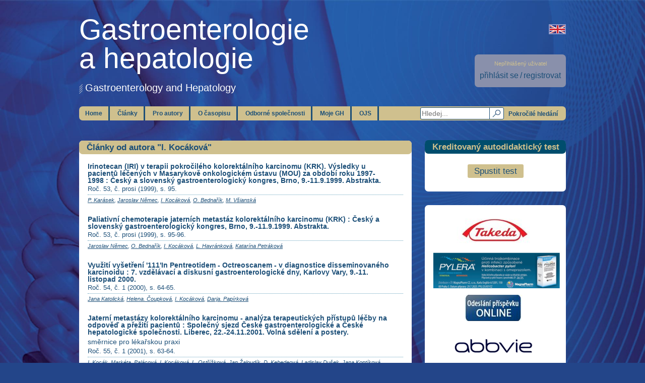

--- FILE ---
content_type: text/css;charset=UTF-8
request_url: https://www.csgh.info/css/archive.css
body_size: 411
content:
div.column-left > div#archives form{margin-top:40px;margin-bottom:50px;white-space:nowrap;}div.column-left > div#archives form input{width:250px;float:none;margin-right:7px;padding-left:5px;padding-right:5px;border-radius:3px;}div.column-left > div#archives form label{position:absolute;margin-top:-20px;font-size:13px;font-weight:bold;}div.column-left > div#archives form a.button{display:inline-block;position:relative;top:-1px;font-size:12px;}div.column-left > div#archives div.previews{text-align:center;margin-top:40px;margin-bottom:50px;}div.column-left > div#archives div.previews:first-child{margin-top:0;}div.column-left > div#archives div.previews > span{margin-bottom:15px;display:block;font-weight:bold;}div.column-left > div#archives div.previews a{text-decoration:none;}div.column-left > div#archives div.previews a:hover img{border-color:#1c4f78;}div.column-left > div#archives .content a.button{display:block;width:230px;margin:auto;margin-bottom:20px;}div.column-left .content .tabs{width:660px;display:table;border-collapse:collapse;margin:-17px -17px 0 -17px;}div.column-left .content .tabs ul{display:table-row;padding:0;}div.column-left .content .tabs ul li{display:table-cell;}div.column-left .content .tabs ul li a{display:block;font-size:90%;padding:0.75em 0.5em;text-decoration:none;border-right:1px solid #1c4f78;border-bottom:1px solid #1c4f78;text-align:center;}div.column-left .content .tabs ul li a.active{background-color:#1c4f78;color:#cfc08e;}div.column-left .content .tabs ul li:last-child a{border-right:0;}.tabWrap{padding-top:1.75em;}.tabWrap > .tab{display:none;}.tabWrap > .tab.active{display:block;}

--- FILE ---
content_type: text/css
request_url: https://www.csgh.info/css/custom.css
body_size: 120
content:
p.topic {
    background-color: #1C4F78;
    display: inline-block;
    text-align: center;
    margin-bottom: 1em;
    color: #CFC08E;
    border-radius: 3px;
    padding: 5px 13px 5px 13px;
    width: auto !important;
}

--- FILE ---
content_type: text/css
request_url: https://www.csgh.info/css/print.css
body_size: 106
content:
div > div.column-left div.buttons,
body > div > * {
    display: none;
}
body > div > div.column-left {
    display: block !important;
}
/*body div.column-left div {*/
    /*display: block !important;*/
/*}*/